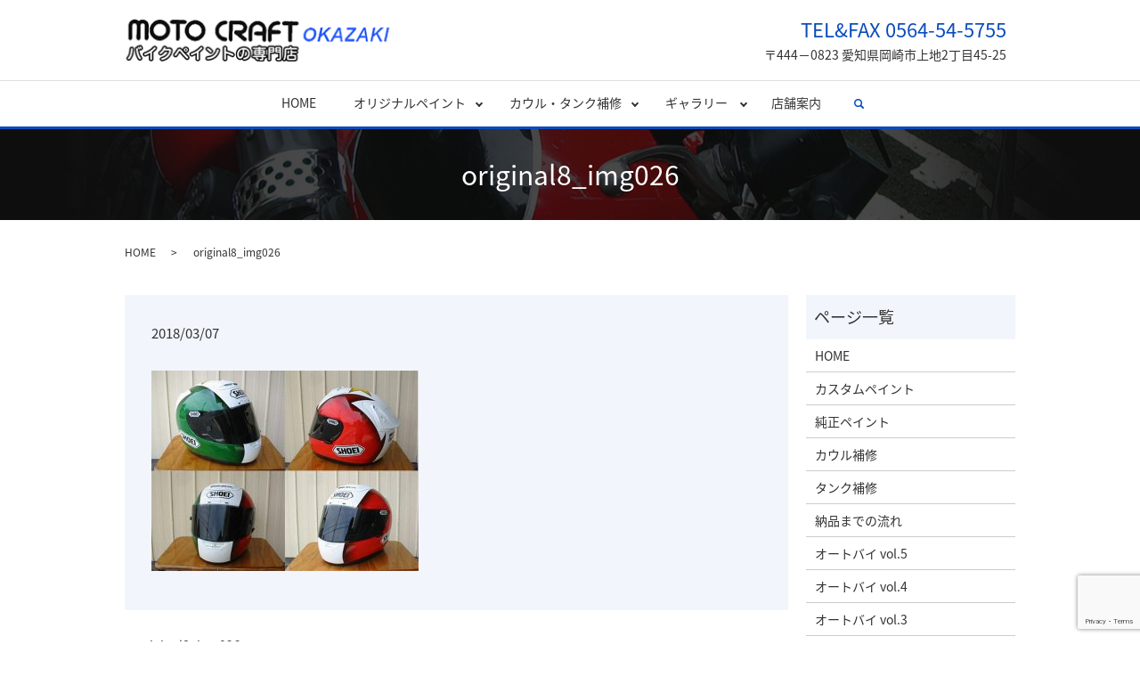

--- FILE ---
content_type: text/html; charset=UTF-8
request_url: https://www.motocraft.jp/original8_img026
body_size: 3510
content:
  <!DOCTYPE HTML>
<html lang="ja" prefix="og: http://ogp.me/ns#">
<head>
  <meta charset="utf-8">
  <meta http-equiv="X-UA-Compatible" content="IE=edge,chrome=1">
  <meta name="viewport" content="width=device-width, initial-scale=1">
  <title>&raquo; original8_img026</title>
  <link rel='dns-prefetch' href='//www.google.com' />
<link rel='dns-prefetch' href='//s.w.org' />
<link rel='stylesheet' id='contact-form-7-css'  href='https://www.motocraft.jp/wp-content/plugins/contact-form-7/includes/css/styles.css?ver=5.1.1' type='text/css' media='all' />
<script type='text/javascript' src='https://www.motocraft.jp/wp-content/themes/motocraft.jp_theme/assets/js/vendor/jquery.min.js?ver=4.9.26'></script>
<link rel='shortlink' href='https://www.motocraft.jp/?p=459' />
  <link href="https://fonts.googleapis.com/earlyaccess/notosansjapanese.css" rel="stylesheet" />
  <link href="https://www.motocraft.jp/wp-content/themes/motocraft.jp_theme/assets/css/main.css?1769805469" rel="stylesheet">
  <script src="https://www.motocraft.jp/wp-content/themes/motocraft.jp_theme/assets/js/vendor/respond.min.js"></script>
  <script type="application/ld+json">
  {
    "@context": "http://schema.org",
    "@type": "BreadcrumbList",
    "itemListElement":
    [
      {
        "@type": "ListItem",
        "position": 1,
        "item":
        {
          "@id": "https://www.motocraft.jp/",
          "name": "モトクラフト岡崎"
        }
      },
      {
        "@type": "ListItem",
        "position": 2,
        "item":
        {
          "@id": "https://www.motocraft.jp/original8_img026/",
          "name": "original8_img026"
        }
      }
    ]
  }
  </script>


  <script type="application/ld+json">
  {
    "@context": "http://schema.org/",
    "@type": "LocalBusiness",
    "name": "モトクラフト岡崎（MOTO CRAFT OKAZAKI）",
    "address": "〒444−0823　愛知県岡崎市上地2丁目45-25",
    "telephone": "0564-54-5755",
    "faxNumber": "0564-54-5755",
    "url": "https://www.motocraft.jp",
    "email": "info@motocraft.jp",
    "image": "https://www.motocraft.jp/wp-content/uploads/logo_ogp.jpg",
    "logo": "https://www.motocraft.jp/wp-content/uploads/logo_org.png"
  }
  </script>
</head>
<body class="scrollTop">

  <div id="fb-root"></div>
  <script>(function(d, s, id) {
    var js, fjs = d.getElementsByTagName(s)[0];
    if (d.getElementById(id)) return;
    js = d.createElement(s); js.id = id;
    js.src = "//connect.facebook.net/ja_JP/sdk.js#xfbml=1&version=v2.9";
    fjs.parentNode.insertBefore(js, fjs);
  }(document, 'script', 'facebook-jssdk'));</script>

  <header>
    <div class="primary_header">
      <div class="container">
        <div class="row">
                    <div class="title">
                          <a href="https://www.motocraft.jp/">
                <object type="image/svg+xml" data="/wp-content/uploads/logo.svg" alt="モトクラフト岡崎"></object>
              </a>
                      </div>
<div class="hdr_info_wrap">
  <div class="hdr_info">
    <p class="tel">TEL&FAX 0564-54-5755</p>
    <p>〒444−0823 愛知県岡崎市上地2丁目45-25</p>
  </div>
</div>
        </div>
      </div>
      <div class="gnav_wrapper">
          <nav class="global_nav"><ul><li><a href="https://www.motocraft.jp/">HOME</a></li>
<li class="has_under"><a href="#">オリジナルペイント</a>
<ul class="sub-menu">
	<li><a href="https://www.motocraft.jp/custom">カスタムペイント</a></li>
	<li><a href="https://www.motocraft.jp/genuine">純正ペイント</a></li>
</ul>
</li>
<li class="has_under"><a href="#">カウル・タンク補修</a>
<ul class="sub-menu">
	<li><a href="https://www.motocraft.jp/repair">カウル補修</a></li>
	<li><a href="https://www.motocraft.jp/repair2">タンク補修</a></li>
	<li><a href="https://www.motocraft.jp/flow">納品までの流れ</a></li>
</ul>
</li>
<li class="has_under"><a href="#">ギャラリー</a>
<ul class="sub-menu">
	<li><a href="https://www.motocraft.jp/motorcycle5">オートバイ vol.5</a></li>
	<li><a href="https://www.motocraft.jp/motorcycle4">オートバイ vol.4</a></li>
	<li><a href="https://www.motocraft.jp/motorcycle3">オートバイ vol.3</a></li>
	<li><a href="https://www.motocraft.jp/motorcycle2">オートバイ vol.2</a></li>
	<li><a href="https://www.motocraft.jp/motorcycle">オートバイ vol.1</a></li>
	<li><a href="https://www.motocraft.jp/helmet">ヘルメット</a></li>
</ul>
</li>
<li><a href="https://www.motocraft.jp/shop">店舗案内</a></li>

                <li class="gnav_search">
                  <a href="#">search</a>
  <div class="epress_search">
    <form method="get" action="https://www.motocraft.jp/">
      <input type="text" placeholder="" class="text" name="s" autocomplete="off" value="">
      <input type="submit" value="Search" class="submit">
    </form>
  </div>
  </li>
              </ul>
              <div class="menu_icon">
                <a href="#menu"><span>メニュー開閉</span></a>
              </div></nav>      </div>
    </div>
  </header>

  <main>
              <h1 class="wow" style="">
              original8_img026            </h1>

    
    <div class="bread_wrap">
      <div class="container gutters">
        <div class="row bread">
              <ul class="col span_12">
              <li><a href="https://www.motocraft.jp">HOME</a></li>
                      <li>original8_img026</li>
                  </ul>
          </div>
      </div>
    </div>
    <section>
      <div class="container gutters">
        <div class="row">
                    <div class="col span_9 column_main">
                  <article class="row article_detail">
      <div class="article_date">
        <p>2018/03/07</p>
      </div>
      <div class="row">
        <div class="col span_12">
          <p class="attachment"><a href='/wp-content/uploads/original8_img026.jpg'><img width="300" height="225" src="/wp-content/uploads/original8_img026-300x225.jpg" class="attachment-medium size-medium" alt="" srcset="https://www.motocraft.jp/wp-content/uploads/original8_img026-300x225.jpg 300w, https://www.motocraft.jp/wp-content/uploads/original8_img026.jpg 600w" sizes="(max-width: 300px) 100vw, 300px" /></a></p>
        </div>
      </div>

          </article>

    <div class='epress_pager'>
      <div class="epress_pager_prev">
        <a href="https://www.motocraft.jp/original8_img026" rel="prev">original8_img026</a>      </div>
      <div class="epress_pager_next">
              </div>
    </div>
                </div>
          <div class="col span_3 column_sub">
            <div class="sidebar">
  <div class="widget_wrap"><p class="widget_header">ページ一覧</p>		<ul>
			<li class="page_item page-item-12"><a href="https://www.motocraft.jp/">HOME</a></li>
<li class="page_item page-item-500"><a href="https://www.motocraft.jp/custom">カスタムペイント</a></li>
<li class="page_item page-item-504"><a href="https://www.motocraft.jp/genuine">純正ペイント</a></li>
<li class="page_item page-item-518"><a href="https://www.motocraft.jp/repair">カウル補修</a></li>
<li class="page_item page-item-520"><a href="https://www.motocraft.jp/repair2">タンク補修</a></li>
<li class="page_item page-item-502"><a href="https://www.motocraft.jp/flow">納品までの流れ</a></li>
<li class="page_item page-item-516"><a href="https://www.motocraft.jp/motorcycle5">オートバイ vol.5</a></li>
<li class="page_item page-item-514"><a href="https://www.motocraft.jp/motorcycle4">オートバイ vol.4</a></li>
<li class="page_item page-item-512"><a href="https://www.motocraft.jp/motorcycle3">オートバイ vol.3</a></li>
<li class="page_item page-item-510"><a href="https://www.motocraft.jp/motorcycle2">オートバイ vol.2</a></li>
<li class="page_item page-item-508"><a href="https://www.motocraft.jp/motorcycle">オートバイ vol.1</a></li>
<li class="page_item page-item-506"><a href="https://www.motocraft.jp/helmet">ヘルメット</a></li>
<li class="page_item page-item-522"><a href="https://www.motocraft.jp/shop">店舗案内</a></li>
<li class="page_item page-item-7"><a href="https://www.motocraft.jp/policy">プライバシーポリシー</a></li>
<li class="page_item page-item-11"><a href="https://www.motocraft.jp/sitemap">サイトマップ</a></li>
		</ul>
		</div><div class="widget_wrap"><p class="widget_header">カテゴリー</p>		<ul>
	<li class="cat-item cat-item-2"><a href="https://www.motocraft.jp/category/news" >お知らせ</a>
</li>
		</ul>
</div>		<div class="widget_wrap">		<p class="widget_header">最近の投稿</p>		<ul>
											<li>
					<a href="https://www.motocraft.jp/news/8">ホームページをリニューアルしました。</a>
									</li>
					</ul>
		</div>1</div>
          </div>
                  </div>
      </div>
    </section>
  </main>
<footer>
      <div class="footer_nav_wrap">
      <div class="container">
        <div class="row">
        <nav class="col span_12"><ul><li><a href="https://www.motocraft.jp/">HOME</a></li>
<li><a href="https://www.motocraft.jp/custom">カスタムペイント</a></li>
<li><a href="https://www.motocraft.jp/genuine">純正ペイント</a></li>
<li><a href="https://www.motocraft.jp/repair">カウル補修</a></li>
<li><a href="https://www.motocraft.jp/repair2">タンク補修</a></li>
<li><a href="https://www.motocraft.jp/flow">納品までの流れ</a></li>
<li><a href="https://www.motocraft.jp/motorcycle5">オートバイ vol.5</a></li>
<li><a href="https://www.motocraft.jp/motorcycle4">オートバイ vol.4</a></li>
<li><a href="https://www.motocraft.jp/motorcycle3">オートバイ vol.3</a></li>
<li><a href="https://www.motocraft.jp/motorcycle2">オートバイ vol.2</a></li>
<li><a href="https://www.motocraft.jp/motorcycle">オートバイ vol.1</a></li>
<li><a href="https://www.motocraft.jp/helmet">ヘルメット</a></li>
<li><a href="https://www.motocraft.jp/shop">店舗案内</a></li>
<li><a href="https://www.motocraft.jp/policy">プライバシーポリシー</a></li>
<li><a href="https://www.motocraft.jp/sitemap">サイトマップ</a></li>
</ul></nav>        </div>
      </div>
    </div>
    <div class="footer_copyright_wrap">
      <div class="container">
        <div class="row">
          <div class="col span_12">
            <p>Copyright &copy; モトクラフト岡崎 All Rights Reserved.<br>
              【掲載の記事・写真・イラストなどの無断複写・転載を禁じます】</p>
          </div>
        </div>
      </div>
    </div>
    <p class="pagetop"><a href="#top"></a></p>
  </footer>

  <script src="https://www.motocraft.jp/wp-content/themes/motocraft.jp_theme/assets/js/vendor/bundle.js"></script>
  <script src="https://www.motocraft.jp/wp-content/themes/motocraft.jp_theme/assets/js/main.js?"></script>

  <!-- twitter -->
  <script>!function(d,s,id){var js,fjs=d.getElementsByTagName(s)[0],p=/^http:/.test(d.location)?'http':'https';if(!d.getElementById(id)){js=d.createElement(s);js.id=id;js.src=p+'://platform.twitter.com/widgets.js';fjs.parentNode.insertBefore(js,fjs);}}(document, 'script', 'twitter-wjs');</script>

  <script src="https://d.line-scdn.net/r/web/social-plugin/js/thirdparty/loader.min.js" async="async" defer="defer"></script>

  <script type='text/javascript'>
/* <![CDATA[ */
var wpcf7 = {"apiSettings":{"root":"https:\/\/www.motocraft.jp\/wp-json\/contact-form-7\/v1","namespace":"contact-form-7\/v1"}};
/* ]]> */
</script>
<script type='text/javascript' src='https://www.motocraft.jp/wp-content/plugins/contact-form-7/includes/js/scripts.js?ver=5.1.1'></script>
<script type='text/javascript' src='https://www.google.com/recaptcha/api.js?render=6LeStYgdAAAAAMQGtgObXYUnBBUQ73T_hKv_B4vl&#038;ver=3.0'></script>
<script type="text/javascript">
( function( grecaptcha, sitekey ) {

	var wpcf7recaptcha = {
		execute: function() {
			grecaptcha.execute(
				sitekey,
				{ action: 'homepage' }
			).then( function( token ) {
				var forms = document.getElementsByTagName( 'form' );

				for ( var i = 0; i < forms.length; i++ ) {
					var fields = forms[ i ].getElementsByTagName( 'input' );

					for ( var j = 0; j < fields.length; j++ ) {
						var field = fields[ j ];

						if ( 'g-recaptcha-response' === field.getAttribute( 'name' ) ) {
							field.setAttribute( 'value', token );
							break;
						}
					}
				}
			} );
		}
	};

	grecaptcha.ready( wpcf7recaptcha.execute );

	document.addEventListener( 'wpcf7submit', wpcf7recaptcha.execute, false );

} )( grecaptcha, '6LeStYgdAAAAAMQGtgObXYUnBBUQ73T_hKv_B4vl' );
</script>
</body>
</html>


--- FILE ---
content_type: text/html; charset=utf-8
request_url: https://www.google.com/recaptcha/api2/anchor?ar=1&k=6LeStYgdAAAAAMQGtgObXYUnBBUQ73T_hKv_B4vl&co=aHR0cHM6Ly93d3cubW90b2NyYWZ0LmpwOjQ0Mw..&hl=en&v=N67nZn4AqZkNcbeMu4prBgzg&size=invisible&anchor-ms=20000&execute-ms=30000&cb=k3qybyemwc42
body_size: 48641
content:
<!DOCTYPE HTML><html dir="ltr" lang="en"><head><meta http-equiv="Content-Type" content="text/html; charset=UTF-8">
<meta http-equiv="X-UA-Compatible" content="IE=edge">
<title>reCAPTCHA</title>
<style type="text/css">
/* cyrillic-ext */
@font-face {
  font-family: 'Roboto';
  font-style: normal;
  font-weight: 400;
  font-stretch: 100%;
  src: url(//fonts.gstatic.com/s/roboto/v48/KFO7CnqEu92Fr1ME7kSn66aGLdTylUAMa3GUBHMdazTgWw.woff2) format('woff2');
  unicode-range: U+0460-052F, U+1C80-1C8A, U+20B4, U+2DE0-2DFF, U+A640-A69F, U+FE2E-FE2F;
}
/* cyrillic */
@font-face {
  font-family: 'Roboto';
  font-style: normal;
  font-weight: 400;
  font-stretch: 100%;
  src: url(//fonts.gstatic.com/s/roboto/v48/KFO7CnqEu92Fr1ME7kSn66aGLdTylUAMa3iUBHMdazTgWw.woff2) format('woff2');
  unicode-range: U+0301, U+0400-045F, U+0490-0491, U+04B0-04B1, U+2116;
}
/* greek-ext */
@font-face {
  font-family: 'Roboto';
  font-style: normal;
  font-weight: 400;
  font-stretch: 100%;
  src: url(//fonts.gstatic.com/s/roboto/v48/KFO7CnqEu92Fr1ME7kSn66aGLdTylUAMa3CUBHMdazTgWw.woff2) format('woff2');
  unicode-range: U+1F00-1FFF;
}
/* greek */
@font-face {
  font-family: 'Roboto';
  font-style: normal;
  font-weight: 400;
  font-stretch: 100%;
  src: url(//fonts.gstatic.com/s/roboto/v48/KFO7CnqEu92Fr1ME7kSn66aGLdTylUAMa3-UBHMdazTgWw.woff2) format('woff2');
  unicode-range: U+0370-0377, U+037A-037F, U+0384-038A, U+038C, U+038E-03A1, U+03A3-03FF;
}
/* math */
@font-face {
  font-family: 'Roboto';
  font-style: normal;
  font-weight: 400;
  font-stretch: 100%;
  src: url(//fonts.gstatic.com/s/roboto/v48/KFO7CnqEu92Fr1ME7kSn66aGLdTylUAMawCUBHMdazTgWw.woff2) format('woff2');
  unicode-range: U+0302-0303, U+0305, U+0307-0308, U+0310, U+0312, U+0315, U+031A, U+0326-0327, U+032C, U+032F-0330, U+0332-0333, U+0338, U+033A, U+0346, U+034D, U+0391-03A1, U+03A3-03A9, U+03B1-03C9, U+03D1, U+03D5-03D6, U+03F0-03F1, U+03F4-03F5, U+2016-2017, U+2034-2038, U+203C, U+2040, U+2043, U+2047, U+2050, U+2057, U+205F, U+2070-2071, U+2074-208E, U+2090-209C, U+20D0-20DC, U+20E1, U+20E5-20EF, U+2100-2112, U+2114-2115, U+2117-2121, U+2123-214F, U+2190, U+2192, U+2194-21AE, U+21B0-21E5, U+21F1-21F2, U+21F4-2211, U+2213-2214, U+2216-22FF, U+2308-230B, U+2310, U+2319, U+231C-2321, U+2336-237A, U+237C, U+2395, U+239B-23B7, U+23D0, U+23DC-23E1, U+2474-2475, U+25AF, U+25B3, U+25B7, U+25BD, U+25C1, U+25CA, U+25CC, U+25FB, U+266D-266F, U+27C0-27FF, U+2900-2AFF, U+2B0E-2B11, U+2B30-2B4C, U+2BFE, U+3030, U+FF5B, U+FF5D, U+1D400-1D7FF, U+1EE00-1EEFF;
}
/* symbols */
@font-face {
  font-family: 'Roboto';
  font-style: normal;
  font-weight: 400;
  font-stretch: 100%;
  src: url(//fonts.gstatic.com/s/roboto/v48/KFO7CnqEu92Fr1ME7kSn66aGLdTylUAMaxKUBHMdazTgWw.woff2) format('woff2');
  unicode-range: U+0001-000C, U+000E-001F, U+007F-009F, U+20DD-20E0, U+20E2-20E4, U+2150-218F, U+2190, U+2192, U+2194-2199, U+21AF, U+21E6-21F0, U+21F3, U+2218-2219, U+2299, U+22C4-22C6, U+2300-243F, U+2440-244A, U+2460-24FF, U+25A0-27BF, U+2800-28FF, U+2921-2922, U+2981, U+29BF, U+29EB, U+2B00-2BFF, U+4DC0-4DFF, U+FFF9-FFFB, U+10140-1018E, U+10190-1019C, U+101A0, U+101D0-101FD, U+102E0-102FB, U+10E60-10E7E, U+1D2C0-1D2D3, U+1D2E0-1D37F, U+1F000-1F0FF, U+1F100-1F1AD, U+1F1E6-1F1FF, U+1F30D-1F30F, U+1F315, U+1F31C, U+1F31E, U+1F320-1F32C, U+1F336, U+1F378, U+1F37D, U+1F382, U+1F393-1F39F, U+1F3A7-1F3A8, U+1F3AC-1F3AF, U+1F3C2, U+1F3C4-1F3C6, U+1F3CA-1F3CE, U+1F3D4-1F3E0, U+1F3ED, U+1F3F1-1F3F3, U+1F3F5-1F3F7, U+1F408, U+1F415, U+1F41F, U+1F426, U+1F43F, U+1F441-1F442, U+1F444, U+1F446-1F449, U+1F44C-1F44E, U+1F453, U+1F46A, U+1F47D, U+1F4A3, U+1F4B0, U+1F4B3, U+1F4B9, U+1F4BB, U+1F4BF, U+1F4C8-1F4CB, U+1F4D6, U+1F4DA, U+1F4DF, U+1F4E3-1F4E6, U+1F4EA-1F4ED, U+1F4F7, U+1F4F9-1F4FB, U+1F4FD-1F4FE, U+1F503, U+1F507-1F50B, U+1F50D, U+1F512-1F513, U+1F53E-1F54A, U+1F54F-1F5FA, U+1F610, U+1F650-1F67F, U+1F687, U+1F68D, U+1F691, U+1F694, U+1F698, U+1F6AD, U+1F6B2, U+1F6B9-1F6BA, U+1F6BC, U+1F6C6-1F6CF, U+1F6D3-1F6D7, U+1F6E0-1F6EA, U+1F6F0-1F6F3, U+1F6F7-1F6FC, U+1F700-1F7FF, U+1F800-1F80B, U+1F810-1F847, U+1F850-1F859, U+1F860-1F887, U+1F890-1F8AD, U+1F8B0-1F8BB, U+1F8C0-1F8C1, U+1F900-1F90B, U+1F93B, U+1F946, U+1F984, U+1F996, U+1F9E9, U+1FA00-1FA6F, U+1FA70-1FA7C, U+1FA80-1FA89, U+1FA8F-1FAC6, U+1FACE-1FADC, U+1FADF-1FAE9, U+1FAF0-1FAF8, U+1FB00-1FBFF;
}
/* vietnamese */
@font-face {
  font-family: 'Roboto';
  font-style: normal;
  font-weight: 400;
  font-stretch: 100%;
  src: url(//fonts.gstatic.com/s/roboto/v48/KFO7CnqEu92Fr1ME7kSn66aGLdTylUAMa3OUBHMdazTgWw.woff2) format('woff2');
  unicode-range: U+0102-0103, U+0110-0111, U+0128-0129, U+0168-0169, U+01A0-01A1, U+01AF-01B0, U+0300-0301, U+0303-0304, U+0308-0309, U+0323, U+0329, U+1EA0-1EF9, U+20AB;
}
/* latin-ext */
@font-face {
  font-family: 'Roboto';
  font-style: normal;
  font-weight: 400;
  font-stretch: 100%;
  src: url(//fonts.gstatic.com/s/roboto/v48/KFO7CnqEu92Fr1ME7kSn66aGLdTylUAMa3KUBHMdazTgWw.woff2) format('woff2');
  unicode-range: U+0100-02BA, U+02BD-02C5, U+02C7-02CC, U+02CE-02D7, U+02DD-02FF, U+0304, U+0308, U+0329, U+1D00-1DBF, U+1E00-1E9F, U+1EF2-1EFF, U+2020, U+20A0-20AB, U+20AD-20C0, U+2113, U+2C60-2C7F, U+A720-A7FF;
}
/* latin */
@font-face {
  font-family: 'Roboto';
  font-style: normal;
  font-weight: 400;
  font-stretch: 100%;
  src: url(//fonts.gstatic.com/s/roboto/v48/KFO7CnqEu92Fr1ME7kSn66aGLdTylUAMa3yUBHMdazQ.woff2) format('woff2');
  unicode-range: U+0000-00FF, U+0131, U+0152-0153, U+02BB-02BC, U+02C6, U+02DA, U+02DC, U+0304, U+0308, U+0329, U+2000-206F, U+20AC, U+2122, U+2191, U+2193, U+2212, U+2215, U+FEFF, U+FFFD;
}
/* cyrillic-ext */
@font-face {
  font-family: 'Roboto';
  font-style: normal;
  font-weight: 500;
  font-stretch: 100%;
  src: url(//fonts.gstatic.com/s/roboto/v48/KFO7CnqEu92Fr1ME7kSn66aGLdTylUAMa3GUBHMdazTgWw.woff2) format('woff2');
  unicode-range: U+0460-052F, U+1C80-1C8A, U+20B4, U+2DE0-2DFF, U+A640-A69F, U+FE2E-FE2F;
}
/* cyrillic */
@font-face {
  font-family: 'Roboto';
  font-style: normal;
  font-weight: 500;
  font-stretch: 100%;
  src: url(//fonts.gstatic.com/s/roboto/v48/KFO7CnqEu92Fr1ME7kSn66aGLdTylUAMa3iUBHMdazTgWw.woff2) format('woff2');
  unicode-range: U+0301, U+0400-045F, U+0490-0491, U+04B0-04B1, U+2116;
}
/* greek-ext */
@font-face {
  font-family: 'Roboto';
  font-style: normal;
  font-weight: 500;
  font-stretch: 100%;
  src: url(//fonts.gstatic.com/s/roboto/v48/KFO7CnqEu92Fr1ME7kSn66aGLdTylUAMa3CUBHMdazTgWw.woff2) format('woff2');
  unicode-range: U+1F00-1FFF;
}
/* greek */
@font-face {
  font-family: 'Roboto';
  font-style: normal;
  font-weight: 500;
  font-stretch: 100%;
  src: url(//fonts.gstatic.com/s/roboto/v48/KFO7CnqEu92Fr1ME7kSn66aGLdTylUAMa3-UBHMdazTgWw.woff2) format('woff2');
  unicode-range: U+0370-0377, U+037A-037F, U+0384-038A, U+038C, U+038E-03A1, U+03A3-03FF;
}
/* math */
@font-face {
  font-family: 'Roboto';
  font-style: normal;
  font-weight: 500;
  font-stretch: 100%;
  src: url(//fonts.gstatic.com/s/roboto/v48/KFO7CnqEu92Fr1ME7kSn66aGLdTylUAMawCUBHMdazTgWw.woff2) format('woff2');
  unicode-range: U+0302-0303, U+0305, U+0307-0308, U+0310, U+0312, U+0315, U+031A, U+0326-0327, U+032C, U+032F-0330, U+0332-0333, U+0338, U+033A, U+0346, U+034D, U+0391-03A1, U+03A3-03A9, U+03B1-03C9, U+03D1, U+03D5-03D6, U+03F0-03F1, U+03F4-03F5, U+2016-2017, U+2034-2038, U+203C, U+2040, U+2043, U+2047, U+2050, U+2057, U+205F, U+2070-2071, U+2074-208E, U+2090-209C, U+20D0-20DC, U+20E1, U+20E5-20EF, U+2100-2112, U+2114-2115, U+2117-2121, U+2123-214F, U+2190, U+2192, U+2194-21AE, U+21B0-21E5, U+21F1-21F2, U+21F4-2211, U+2213-2214, U+2216-22FF, U+2308-230B, U+2310, U+2319, U+231C-2321, U+2336-237A, U+237C, U+2395, U+239B-23B7, U+23D0, U+23DC-23E1, U+2474-2475, U+25AF, U+25B3, U+25B7, U+25BD, U+25C1, U+25CA, U+25CC, U+25FB, U+266D-266F, U+27C0-27FF, U+2900-2AFF, U+2B0E-2B11, U+2B30-2B4C, U+2BFE, U+3030, U+FF5B, U+FF5D, U+1D400-1D7FF, U+1EE00-1EEFF;
}
/* symbols */
@font-face {
  font-family: 'Roboto';
  font-style: normal;
  font-weight: 500;
  font-stretch: 100%;
  src: url(//fonts.gstatic.com/s/roboto/v48/KFO7CnqEu92Fr1ME7kSn66aGLdTylUAMaxKUBHMdazTgWw.woff2) format('woff2');
  unicode-range: U+0001-000C, U+000E-001F, U+007F-009F, U+20DD-20E0, U+20E2-20E4, U+2150-218F, U+2190, U+2192, U+2194-2199, U+21AF, U+21E6-21F0, U+21F3, U+2218-2219, U+2299, U+22C4-22C6, U+2300-243F, U+2440-244A, U+2460-24FF, U+25A0-27BF, U+2800-28FF, U+2921-2922, U+2981, U+29BF, U+29EB, U+2B00-2BFF, U+4DC0-4DFF, U+FFF9-FFFB, U+10140-1018E, U+10190-1019C, U+101A0, U+101D0-101FD, U+102E0-102FB, U+10E60-10E7E, U+1D2C0-1D2D3, U+1D2E0-1D37F, U+1F000-1F0FF, U+1F100-1F1AD, U+1F1E6-1F1FF, U+1F30D-1F30F, U+1F315, U+1F31C, U+1F31E, U+1F320-1F32C, U+1F336, U+1F378, U+1F37D, U+1F382, U+1F393-1F39F, U+1F3A7-1F3A8, U+1F3AC-1F3AF, U+1F3C2, U+1F3C4-1F3C6, U+1F3CA-1F3CE, U+1F3D4-1F3E0, U+1F3ED, U+1F3F1-1F3F3, U+1F3F5-1F3F7, U+1F408, U+1F415, U+1F41F, U+1F426, U+1F43F, U+1F441-1F442, U+1F444, U+1F446-1F449, U+1F44C-1F44E, U+1F453, U+1F46A, U+1F47D, U+1F4A3, U+1F4B0, U+1F4B3, U+1F4B9, U+1F4BB, U+1F4BF, U+1F4C8-1F4CB, U+1F4D6, U+1F4DA, U+1F4DF, U+1F4E3-1F4E6, U+1F4EA-1F4ED, U+1F4F7, U+1F4F9-1F4FB, U+1F4FD-1F4FE, U+1F503, U+1F507-1F50B, U+1F50D, U+1F512-1F513, U+1F53E-1F54A, U+1F54F-1F5FA, U+1F610, U+1F650-1F67F, U+1F687, U+1F68D, U+1F691, U+1F694, U+1F698, U+1F6AD, U+1F6B2, U+1F6B9-1F6BA, U+1F6BC, U+1F6C6-1F6CF, U+1F6D3-1F6D7, U+1F6E0-1F6EA, U+1F6F0-1F6F3, U+1F6F7-1F6FC, U+1F700-1F7FF, U+1F800-1F80B, U+1F810-1F847, U+1F850-1F859, U+1F860-1F887, U+1F890-1F8AD, U+1F8B0-1F8BB, U+1F8C0-1F8C1, U+1F900-1F90B, U+1F93B, U+1F946, U+1F984, U+1F996, U+1F9E9, U+1FA00-1FA6F, U+1FA70-1FA7C, U+1FA80-1FA89, U+1FA8F-1FAC6, U+1FACE-1FADC, U+1FADF-1FAE9, U+1FAF0-1FAF8, U+1FB00-1FBFF;
}
/* vietnamese */
@font-face {
  font-family: 'Roboto';
  font-style: normal;
  font-weight: 500;
  font-stretch: 100%;
  src: url(//fonts.gstatic.com/s/roboto/v48/KFO7CnqEu92Fr1ME7kSn66aGLdTylUAMa3OUBHMdazTgWw.woff2) format('woff2');
  unicode-range: U+0102-0103, U+0110-0111, U+0128-0129, U+0168-0169, U+01A0-01A1, U+01AF-01B0, U+0300-0301, U+0303-0304, U+0308-0309, U+0323, U+0329, U+1EA0-1EF9, U+20AB;
}
/* latin-ext */
@font-face {
  font-family: 'Roboto';
  font-style: normal;
  font-weight: 500;
  font-stretch: 100%;
  src: url(//fonts.gstatic.com/s/roboto/v48/KFO7CnqEu92Fr1ME7kSn66aGLdTylUAMa3KUBHMdazTgWw.woff2) format('woff2');
  unicode-range: U+0100-02BA, U+02BD-02C5, U+02C7-02CC, U+02CE-02D7, U+02DD-02FF, U+0304, U+0308, U+0329, U+1D00-1DBF, U+1E00-1E9F, U+1EF2-1EFF, U+2020, U+20A0-20AB, U+20AD-20C0, U+2113, U+2C60-2C7F, U+A720-A7FF;
}
/* latin */
@font-face {
  font-family: 'Roboto';
  font-style: normal;
  font-weight: 500;
  font-stretch: 100%;
  src: url(//fonts.gstatic.com/s/roboto/v48/KFO7CnqEu92Fr1ME7kSn66aGLdTylUAMa3yUBHMdazQ.woff2) format('woff2');
  unicode-range: U+0000-00FF, U+0131, U+0152-0153, U+02BB-02BC, U+02C6, U+02DA, U+02DC, U+0304, U+0308, U+0329, U+2000-206F, U+20AC, U+2122, U+2191, U+2193, U+2212, U+2215, U+FEFF, U+FFFD;
}
/* cyrillic-ext */
@font-face {
  font-family: 'Roboto';
  font-style: normal;
  font-weight: 900;
  font-stretch: 100%;
  src: url(//fonts.gstatic.com/s/roboto/v48/KFO7CnqEu92Fr1ME7kSn66aGLdTylUAMa3GUBHMdazTgWw.woff2) format('woff2');
  unicode-range: U+0460-052F, U+1C80-1C8A, U+20B4, U+2DE0-2DFF, U+A640-A69F, U+FE2E-FE2F;
}
/* cyrillic */
@font-face {
  font-family: 'Roboto';
  font-style: normal;
  font-weight: 900;
  font-stretch: 100%;
  src: url(//fonts.gstatic.com/s/roboto/v48/KFO7CnqEu92Fr1ME7kSn66aGLdTylUAMa3iUBHMdazTgWw.woff2) format('woff2');
  unicode-range: U+0301, U+0400-045F, U+0490-0491, U+04B0-04B1, U+2116;
}
/* greek-ext */
@font-face {
  font-family: 'Roboto';
  font-style: normal;
  font-weight: 900;
  font-stretch: 100%;
  src: url(//fonts.gstatic.com/s/roboto/v48/KFO7CnqEu92Fr1ME7kSn66aGLdTylUAMa3CUBHMdazTgWw.woff2) format('woff2');
  unicode-range: U+1F00-1FFF;
}
/* greek */
@font-face {
  font-family: 'Roboto';
  font-style: normal;
  font-weight: 900;
  font-stretch: 100%;
  src: url(//fonts.gstatic.com/s/roboto/v48/KFO7CnqEu92Fr1ME7kSn66aGLdTylUAMa3-UBHMdazTgWw.woff2) format('woff2');
  unicode-range: U+0370-0377, U+037A-037F, U+0384-038A, U+038C, U+038E-03A1, U+03A3-03FF;
}
/* math */
@font-face {
  font-family: 'Roboto';
  font-style: normal;
  font-weight: 900;
  font-stretch: 100%;
  src: url(//fonts.gstatic.com/s/roboto/v48/KFO7CnqEu92Fr1ME7kSn66aGLdTylUAMawCUBHMdazTgWw.woff2) format('woff2');
  unicode-range: U+0302-0303, U+0305, U+0307-0308, U+0310, U+0312, U+0315, U+031A, U+0326-0327, U+032C, U+032F-0330, U+0332-0333, U+0338, U+033A, U+0346, U+034D, U+0391-03A1, U+03A3-03A9, U+03B1-03C9, U+03D1, U+03D5-03D6, U+03F0-03F1, U+03F4-03F5, U+2016-2017, U+2034-2038, U+203C, U+2040, U+2043, U+2047, U+2050, U+2057, U+205F, U+2070-2071, U+2074-208E, U+2090-209C, U+20D0-20DC, U+20E1, U+20E5-20EF, U+2100-2112, U+2114-2115, U+2117-2121, U+2123-214F, U+2190, U+2192, U+2194-21AE, U+21B0-21E5, U+21F1-21F2, U+21F4-2211, U+2213-2214, U+2216-22FF, U+2308-230B, U+2310, U+2319, U+231C-2321, U+2336-237A, U+237C, U+2395, U+239B-23B7, U+23D0, U+23DC-23E1, U+2474-2475, U+25AF, U+25B3, U+25B7, U+25BD, U+25C1, U+25CA, U+25CC, U+25FB, U+266D-266F, U+27C0-27FF, U+2900-2AFF, U+2B0E-2B11, U+2B30-2B4C, U+2BFE, U+3030, U+FF5B, U+FF5D, U+1D400-1D7FF, U+1EE00-1EEFF;
}
/* symbols */
@font-face {
  font-family: 'Roboto';
  font-style: normal;
  font-weight: 900;
  font-stretch: 100%;
  src: url(//fonts.gstatic.com/s/roboto/v48/KFO7CnqEu92Fr1ME7kSn66aGLdTylUAMaxKUBHMdazTgWw.woff2) format('woff2');
  unicode-range: U+0001-000C, U+000E-001F, U+007F-009F, U+20DD-20E0, U+20E2-20E4, U+2150-218F, U+2190, U+2192, U+2194-2199, U+21AF, U+21E6-21F0, U+21F3, U+2218-2219, U+2299, U+22C4-22C6, U+2300-243F, U+2440-244A, U+2460-24FF, U+25A0-27BF, U+2800-28FF, U+2921-2922, U+2981, U+29BF, U+29EB, U+2B00-2BFF, U+4DC0-4DFF, U+FFF9-FFFB, U+10140-1018E, U+10190-1019C, U+101A0, U+101D0-101FD, U+102E0-102FB, U+10E60-10E7E, U+1D2C0-1D2D3, U+1D2E0-1D37F, U+1F000-1F0FF, U+1F100-1F1AD, U+1F1E6-1F1FF, U+1F30D-1F30F, U+1F315, U+1F31C, U+1F31E, U+1F320-1F32C, U+1F336, U+1F378, U+1F37D, U+1F382, U+1F393-1F39F, U+1F3A7-1F3A8, U+1F3AC-1F3AF, U+1F3C2, U+1F3C4-1F3C6, U+1F3CA-1F3CE, U+1F3D4-1F3E0, U+1F3ED, U+1F3F1-1F3F3, U+1F3F5-1F3F7, U+1F408, U+1F415, U+1F41F, U+1F426, U+1F43F, U+1F441-1F442, U+1F444, U+1F446-1F449, U+1F44C-1F44E, U+1F453, U+1F46A, U+1F47D, U+1F4A3, U+1F4B0, U+1F4B3, U+1F4B9, U+1F4BB, U+1F4BF, U+1F4C8-1F4CB, U+1F4D6, U+1F4DA, U+1F4DF, U+1F4E3-1F4E6, U+1F4EA-1F4ED, U+1F4F7, U+1F4F9-1F4FB, U+1F4FD-1F4FE, U+1F503, U+1F507-1F50B, U+1F50D, U+1F512-1F513, U+1F53E-1F54A, U+1F54F-1F5FA, U+1F610, U+1F650-1F67F, U+1F687, U+1F68D, U+1F691, U+1F694, U+1F698, U+1F6AD, U+1F6B2, U+1F6B9-1F6BA, U+1F6BC, U+1F6C6-1F6CF, U+1F6D3-1F6D7, U+1F6E0-1F6EA, U+1F6F0-1F6F3, U+1F6F7-1F6FC, U+1F700-1F7FF, U+1F800-1F80B, U+1F810-1F847, U+1F850-1F859, U+1F860-1F887, U+1F890-1F8AD, U+1F8B0-1F8BB, U+1F8C0-1F8C1, U+1F900-1F90B, U+1F93B, U+1F946, U+1F984, U+1F996, U+1F9E9, U+1FA00-1FA6F, U+1FA70-1FA7C, U+1FA80-1FA89, U+1FA8F-1FAC6, U+1FACE-1FADC, U+1FADF-1FAE9, U+1FAF0-1FAF8, U+1FB00-1FBFF;
}
/* vietnamese */
@font-face {
  font-family: 'Roboto';
  font-style: normal;
  font-weight: 900;
  font-stretch: 100%;
  src: url(//fonts.gstatic.com/s/roboto/v48/KFO7CnqEu92Fr1ME7kSn66aGLdTylUAMa3OUBHMdazTgWw.woff2) format('woff2');
  unicode-range: U+0102-0103, U+0110-0111, U+0128-0129, U+0168-0169, U+01A0-01A1, U+01AF-01B0, U+0300-0301, U+0303-0304, U+0308-0309, U+0323, U+0329, U+1EA0-1EF9, U+20AB;
}
/* latin-ext */
@font-face {
  font-family: 'Roboto';
  font-style: normal;
  font-weight: 900;
  font-stretch: 100%;
  src: url(//fonts.gstatic.com/s/roboto/v48/KFO7CnqEu92Fr1ME7kSn66aGLdTylUAMa3KUBHMdazTgWw.woff2) format('woff2');
  unicode-range: U+0100-02BA, U+02BD-02C5, U+02C7-02CC, U+02CE-02D7, U+02DD-02FF, U+0304, U+0308, U+0329, U+1D00-1DBF, U+1E00-1E9F, U+1EF2-1EFF, U+2020, U+20A0-20AB, U+20AD-20C0, U+2113, U+2C60-2C7F, U+A720-A7FF;
}
/* latin */
@font-face {
  font-family: 'Roboto';
  font-style: normal;
  font-weight: 900;
  font-stretch: 100%;
  src: url(//fonts.gstatic.com/s/roboto/v48/KFO7CnqEu92Fr1ME7kSn66aGLdTylUAMa3yUBHMdazQ.woff2) format('woff2');
  unicode-range: U+0000-00FF, U+0131, U+0152-0153, U+02BB-02BC, U+02C6, U+02DA, U+02DC, U+0304, U+0308, U+0329, U+2000-206F, U+20AC, U+2122, U+2191, U+2193, U+2212, U+2215, U+FEFF, U+FFFD;
}

</style>
<link rel="stylesheet" type="text/css" href="https://www.gstatic.com/recaptcha/releases/N67nZn4AqZkNcbeMu4prBgzg/styles__ltr.css">
<script nonce="Zoh75KGe0f9uEd1qFcqCzw" type="text/javascript">window['__recaptcha_api'] = 'https://www.google.com/recaptcha/api2/';</script>
<script type="text/javascript" src="https://www.gstatic.com/recaptcha/releases/N67nZn4AqZkNcbeMu4prBgzg/recaptcha__en.js" nonce="Zoh75KGe0f9uEd1qFcqCzw">
      
    </script></head>
<body><div id="rc-anchor-alert" class="rc-anchor-alert"></div>
<input type="hidden" id="recaptcha-token" value="[base64]">
<script type="text/javascript" nonce="Zoh75KGe0f9uEd1qFcqCzw">
      recaptcha.anchor.Main.init("[\x22ainput\x22,[\x22bgdata\x22,\x22\x22,\[base64]/[base64]/[base64]/[base64]/[base64]/UltsKytdPUU6KEU8MjA0OD9SW2wrK109RT4+NnwxOTI6KChFJjY0NTEyKT09NTUyOTYmJk0rMTxjLmxlbmd0aCYmKGMuY2hhckNvZGVBdChNKzEpJjY0NTEyKT09NTYzMjA/[base64]/[base64]/[base64]/[base64]/[base64]/[base64]/[base64]\x22,\[base64]\\u003d\x22,\x22YsOzwq1Ef3ZHw7tJMXLDoMODw7jDo8OZC0rCgDbDuVTChsOowoQWUCHDkcOhw6xXw6XDnV4oCsKZw7EaJzfDsnJmwovCo8OLBMKMVcKVw6MfU8Ogw7XDucOkw7JNfMKPw4DDuxZ4TMK+wpTCil7CocKkSXNxQ8OBIsK1w69rCsKvwpQzUUUWw6sjwrkfw5/ChQ3DiMKHOFEMwpUTw5E7wpgRw4dLJsKkb8KwVcORwoMgw4o3wovDqn96wrVfw6nCuCvCuCYLZAV+w4tHCsKVwrDCi8Okwo7DrsKdw4Enwoxgw6Zuw4EDw7bCkFTCvsKENsK+R01/e8KdwqJ/T8OdPBpWWsOMcQvCrhIUwq9YZMK9JELChTfCosKKH8O/w6/DhkLDqiHDlRNnOsOWw6LCnUlnbEPCkMKlHMK7w68fw4Fhw7HCk8K0DnQqHXl6B8KYRsOSKsOoV8Oybxl/[base64]/wqjCs2nCgBB7w48dwofCl0XCsRzDlVbDj8K6FsO9w4RPbsOwG2zDpMOSw6XDiGgGGMOkwprDq0vCum1OBsKZcnrDi8KXbA7CjRjDmMKwHsOkwrRxOxnCqzTChB5bw4TDoUvDiMOuwpUODz5XRBxIEToTPMOZw5U5cVbDo8OVw5vDhcONw7LDmG/DosKfw6HDjsOOw60CRV3Dp2c8w6HDj8OYPsOiw6TDogbClnkVw6wPwoZkYcOZwpfCk8OccSthGgbDnTh0wp3DosKow7Rqd3fDr148w5JARcO/wpTCkm8Aw6tBYcOSwpw8wqA0WQZfwpYdFQkfAwzCoMO1w5ASw5XCjlRZPMK6acKSwqlVDi3CuSYMw5gRBcOnwolXBE/DscOPwoEuc2ArwrvCrUYpB1sHwqBqY8KnS8OcF2xFSMOTHTzDjHzCmyckEA5FW8Oqw7zCtUdiw6Y4Cm46wr13XkHCvAXCk8OedFFRaMOQDcO5wqkiwqbCtMKUZGBZw7jCnFxPwoMdKMOgTAwwVhg6UcKhw6/DhcO3wqfCvsO6w4dUwppCRBDDkMKDZXvCkS5PwoBfbcKNwo3Cq8Kbw5LDg8Oyw5AiwqgRw6nDiMKoKcK8wpbDj1J6RFbCgMOew4RWw5cmwpoVwqHCqDEhagRNM3hTSsOwD8OYW8KqwpXCr8KHUsO2w4hMwrFpw604Pj/CqhwTexvCgDDCmcKTw7bCpGNXUsOew6LDjMK5bcOSw4bCm2dnw7jCqEAhw75MF8KfJ3zCsHVsSsOQMcKXOsKbw5sdwoMnVMOkw43CnMOeeGjDg8Kzw4vCmsK9w4FTwoYPbHkJwo/Dt2AoGMKCBcK3WsOZwr4idQPCvRNXHmFywojCqMKJw5h3UMKhBwV9CFAQWsOdfyYUYMOzfsOOOEEZacOsw5TCicO1wobDh8KTdknCtsKOwrLCtRsxw5FxwqfDpBXDukrDmMOxw7HDvks5V0d5wq55Iz/Di3HCuUdFGmpoIMKRIsKTwr/CilUOLz3CsMKCw73DqTvDkcKIw4TCozRgw5ttTMKYUy94VMOqSMOgw6/DvgfCk1MkMXXCusOUXk5He3BOw6HCn8OHOsOfw40dw4AvR3tPR8KwcMKYw5rCr8KsG8Kzwp0swrDDpyrDrcOfw5fDskcOw4oUwrLDgcKsB0chO8OEC8KOf8OvwqElw5EONTvDgE8LeMKQwqwCwrTDgi3CiSLDlTfCksOQwpXCtMOTTykbScKcw4bDnsOhw43Cq8OGLn/[base64]/ClkgbHlbCgMOEN8KKw4pcw4vDrMKuIjJhfsOlBmV8FsOhVnLCox9sw5jDsGpswobDih7CsCQdwqkAwqXDsMOzwqvCkAEOe8ONQ8K/NT99fijDgzbCqMKIwpnCqj9swo/DvcKQMsOcasKMesKOwq7CimDDj8Omwptvw4JKw4nCsDrCqDY1FsOdw6bCvsKIw5c0ZcOgwpbCtMOqM0nDtTDDnRnDsl8nd0/[base64]/CqcKTw6DCh2A5WsOpwrTClShmwqbDohvCjB7DmcKdTMK+TEfCp8OMw63Dg0DDuzE8wrZ/wpTDlcK7MMK5VMO2X8Ohwr4DwqxBwoJkwqAWw77Cjl3Dj8Knw7fCtcKnworCgsOrw4NieRvCuV1iw4MtNMObwqtaV8O1Pid9wpEuwrZbwozDqH3DhyvDhGfDu3ADTgBpM8Oqfh7ClsOAwqRlNsOoA8OMw5LCv2TCmMODRMO/w4VMwpM9GA89w45MwosKAsOrIMOOa1N5wqLDusOLwoDCuMOiI8OWwqLDvMOKSMKPAmXDpAvDlz/[base64]/D8KdwrN5w7jCgW7DnlTDpEsww6BLVcObAXTDgsOxwrhFQcK9JULCulNCw5nDssKEZ8KtwoByLsO/wqJBUMOcw614LcKvM8OPTA1BwqfDkijDj8OkDsKhw6jCqsKhwos2w5vCuUXDnMO3w6jCoQXDo8Oswpw0w6TDoj8Ewr9yHifDmMK6wqnDvCs4YMK5c8O2P0VxflPDp8Kjw47CucKTwplTwrbDu8OaFDYswpLCvGXCgMKLw6gCTMO9wqvCqsOYGyLDo8Ksc17CuTwfwp/DrgUuw6EVw4kJw44AwpfDssOpMcOuw5l4Qk0lQsOhwp9uwqk+IxkdHhXDigjCqHMow7LDjyRyKH07w5lsw6/DqMKgAcKew5TCp8KbK8OkEMO0wqxfw6jCrF4HwoYAw6U0G8OTw5bDg8OjY3DDvsO9woNfFMOBwpTCsMK+MsObwqpFax/DtVpiw7XCoCDDicOSHcOEdzxEw77CogFlwrdtasKiMWvDg8Klw6EvwqvCgMKYSMOXw7IdKMKxHcO1w58zw41Gw6nCg8OKwosCwrfCicKpwq3DjcKAIMOzw4gzT11uRMKjVFfCkX3CnTrDksOjcEB1w7h7w5clwq7CqQhHwrbCocKcwql+KMOdwrvDukd1wpt/Q27Cj2MHw71JDQRHWSjDuhhFN2ZUw4dRw45Ww7/CksONw4HDtnzDpQZ1w6jDsDpGSS/CtMOXdytFw7Z6WzXCvcO8wqvDh2XDjMOcwrZXw5LDkcOMHcKiw4wswonDl8OJUcK1EMOew5rCswTChcKUfMK2w4lxw6AaO8ORw5wBwok6w6DDggbCqmDDryBCO8K7QMKmDsKXw7gDWzYRCcKZNhrCmRA9JsKHwqs9MSI5w6/Dt0fDusOISsOcwpnCtkbDjcOjwq7CjW4lwoTClCTDmcKgw5BXT8KTa8O4w4XCm11+CcKuw4g9BcO7w4ZJwoJhLFt4wrvDk8Kuwr8sDcKGw4XDind9XcKxwrY8A8OvwrR7NsKiwoLCpE/[base64]/[base64]/CgzfCisOew4oEaiIgwqM+PMKsXcOaw4jCqBrDoA7CkzbDuMOKw7vDp8KwacOrD8ORw6RTwp0CMmNIYcOPAsOYwo5NclFgA0UgY8KjLnl8DyHDmMKIw5wjwpEHAAzDosOZSsOSCsKkw7/DuMKSHHVJw6rCrBFuwrhpNsKuCsKAwoDCqH3CnsO1VcK4w7JhYxrCoMKbw4R/w5wBw43CucOUQcKZMitdbMKcw6/[base64]/Do8K7w6zCssKnGhRpZA4VKcO0wr3Cq8K7w5TCpXjDhDjDisKiw4/Cp1hFQcOve8OZblJxUsO1wqBhwqUUU27DksOBUB4OK8KiwpvCjBZ+wqhWBGQNZ07CqHnCicKlw5HDsMOpJAjDkMKIwpPDncK4GC9KI2XClMOFSX/CgQA3wpsGw6obNVbDuMKEw658FylJPMK9w5JtDsKvw6JVYnEiCC/[base64]/[base64]/DjWfCjcOWH240wqzDscO+dRkVw5TCgcOqw585w4PDvsO5w4bDkVl1dBLCulgSw7PDqsKtBzzCk8O0V8K/PsOdwqvDjz9qwrLCuW41FmPDqcOkbGx1QBBBwqNPw5pSJMKmcsK0UwkbXyTDt8KMPDUuwo1Lw4VAF8KLfkEww5PDg3NTwqHCmXBbwpfChMOXdyt6fmsAAywdwp7DhMOfwqNKwpDCiE/[base64]/DtcKewqXDikkpNcO1JcOFw5F/w6FlKcK3ExHDjjJMZ8KVw5UDwrZZZyB/woEqMmDCpCvChMKaw6F2T8K/Lx/CuMOcw6/CkFjCrMOow5XDusO6XcO3flLCrsKbwqXCm10BOn7CpELCm2DDucKTK1NJQMK/BMO7DisoHDkGw6RlXFLCpzVWXlgdIMOWbS7Cl8OYwpfDjyoeUcOlSDvDvRDDtcKZGENSwrBqPX/[base64]/Dt2PCqmpGTMO8w5xDDMOxE0YOw4/DhsK6PAducsOZecKrwqfCgBrCpwACH3twwr3CmlTDumvDsHd2HwBNw6rCuFbDoMOaw5M0w59+Xlpnw7EhCHhzKcOEw6I5w5Q/w6ZbwoDDksK1w73DgiPDkybDl8KjbHlRTiLCmMOJwqfCv0DDoHJVdDDCj8OYY8Oqw4pATcKZw6vDgsKRAsKbdMORwpsSw6JvwqREwqXCvGPCsHgsEsKRw4Nww54tCm0Ywqd9wq/Cv8Kow4vDmxxBJsKkwprCv0Fvw4nDpcOnUcO5dFfCnyfDqSPCjcKrXkbDucOxKsOpw4xecAMyaQfDncOubAvDuVwTCTNPBVLCmW/[base64]/[base64]/DtC3Dqwd0YMKtfcOFNQ1fWMK0WMO8wpdAasOMWXrDhMODw4zDuMK1VmfDvUQ4TsKaCwPDnsOVwpQBw7Z6EzA7QMK2C8KYw7/CocKVw5DClsOdw7fCoSfCtsKww7QBOx7CvhLCj8KbUMKVw6nCjHkbw7PDoxlSw6vDvljDsxJ6X8Ogwq9ew6tXw4TCvsO0w4nCo01fYDzDhsOuZ2FiJMKDw7M/GzLCjMKawpjDsUZPw4tvU2FZwrQ4w5DCn8KAwokswoLCrMOpwpJLw5M0w6hbcErDqk8+Nj1AwpEDRmhYOsKZwoHDtABbYlYpwozDg8OcdScyQwU5w6XDjsKYw4nCqsOawqUHw7zDi8KZwrRXY8Kfw4zDpMKEw7XChV5nw4DCu8KBdcOCOsKbw5/CpsKFdcOpUhMJXkvDtD8uw5QIwq3Dr3PDlh7CmcOVwoPDogPCvsOSZhbDhzhCwqopBMONOVzCuFzCqipaGcO+Ez/CrhYzwpDCihpKw6LCoA/DuVZkwppnXDELwr9Dwo1URiDDrlx7XcO+w5Atwp/DoMK2JMOSZsKNw4jDvsOcWT9kwqLCkMKPw4l1wpfCplfCssKrw7JmwpYbw7PDlsOvwq4IFwDDuyAlwqtGw6nDu8O6w6A2GlZiwrJDw4rDoiDCiMOqw5A0woJPw4Uje8KIw6jDr0RqwpthB2MWw57DuFfCrxEpw60mw5/CpnbChiPDsMOtw5hgMcKdw4jCsAooOMO+w4UMw7lLC8KEUsO8w5dvLR8kwrZrwqwgGXdlw5EKw5xMwosnw4IuBxcAGjBFw4wyCRB9MMOLSWnCml1WB3FQw7JZUMK+W0DConLDtEdVRU3DgcOawoA5bnrCtQjDiknDrsK3JsOpScOSw59aQMKJOMKGw6xlw7/DhDYvw7YFQsO9w4bDv8OXRMO3WMOYZxDChsOPRcO3w7pmw5VTZ1gfdsKXwqzCpWDDllTDkVXDsMOZwqlpw7B3wo7Cs2R+AEULw51BbhbClAUFVSLChhbCjHFLAwcuBUrCnsOBGMODeMOJw6jCnh3DhcKyMMOKw5NLUMOcQHfDpcO/OU5JCMOvBGLDncO+QBzCicKkw7/Dk8OON8KiMMObIF9/AQ/[base64]/eCHDlTjDtsKvM8Opwqh/Vi4FAcOYwonDvy3ChH1/AMKAw5HDjcOFw4TDncKnMsO+w7HDhT/[base64]/DvsKKN0LDkMObRcK3UmPCmHbChHx5wpg1w5IAwo3DiFXDisKJBV/ClsOtQ0bDrTnCiEgSw5DDhQobwoA0wrLCkEMpwpMcacKqN8KpwoTDiyInw77CgcKaX8O4wpx1wqQbwo/[base64]/[base64]/w7EbJMO7wpp/S8Kow5kMw5QUwoEWw5vCtMO6GcOew7PCsU0awoFkw78UGTxCw7rCgsKGwrLDhkTCocOrM8OFwpoiLsKCwollXj/CqsOtw5vDuSnCisKxbcKbw5jDqhvCq8K/wq8gwqrDsRRQeyE9W8O7wq08wqzCvsKhdsODwq/CvsK8wqDCsMOAKzwQOcKhDMKiXy0oLmnCjwNXwpMXeEjDv8KuGcOOWcKNw6QjwpbCumNEwoTDncOjbsOhGVrDlcK8wr5iURjCk8K0TW5SwoIzW8Osw5EGw4jCvyfCiCfCiwPDpsOGNsKYwqHDlDjCjcKqwpDDtAljEcKQe8KQw5/DsGPDj8KJX8KLw6PCosKzD1t/wrbDl0nDnBvCrUhnX8KmfjFTZsKEw4HCj8KOX2rCnhLDigbCo8KFw7lXwrsse8O3wq3Cr8OIw5sqw51vA8ODdV5AwqFwREbCksKLWcK+wojDjVMyHFvDjCnDhMOJw4fCgMOLw7LDlCkZw4/DhF/CicO2w4M3wqfCqAoUVcKDC8KEw6bCucO5KA3CtmFmw4rCu8ORwohVw5rDl0rDjsKsRhQYIhQtdzIfB8K5w43Cq2ZVaMOnw40bKMKhQ27Ch8O9wobCv8OrwrN/HWUiPk8zXTRTSsOGw75wFRvCrcOmDcO4w4ocYU3DnBjCvWXCt8KXwp3Dh1tpeXonw5k6Iz7DvFhlw5wmCMK9w7LDm1LDpMO+w49yw77CmcK0SsKKT1jCgsOmw7HDm8O3AsOqw6HCjsO/[base64]/CjMKHwrFOwp3CoMKXT1TDui7DiMK7MwLDiHTDmMKSwqobUsKnQ3xiwpnDk2zCkxrDjsKyd8Klwq7DtxFDXWXCtirDmDzCpCoLZh7Co8O1wqc/w7DDrMKdUTrCkxwPH0TDicK+wpzDhQjDlsObBi/Do8OEBWJtw6hPw4jDncKKcgbCisOFLR8sdMKIGS3DsTXDqcOSEU/CqhERDMOVwoHCv8KhbsOyw6fDrTVswrxswpVEHTnCqsK9HcK2wr9/FWRCCR5KIcKzBgFleHnDuGlLNE9PwqTCvHLClcKWw6rCgcOvw4g5fxfClMKYwoIxVB/CicKARC0pwqtdQjleCsOPwovDl8Kjw7Bdw5UQQj/CgWNTAcKyw6ZbfsOxwqAewql6T8KQwq02GAEjw6B+Q8KLw7FJwo7CjsK9JGvCtMKAciYrw5Qjw6JcUTbCssOQOGDDtwJLBTMxJQ49wqRXaSTDnijDscKnLSlqC8K0D8K1wrt6fzXDgG7ComMxw7cnXX3DmMOTwoXDoSvDsMObfsO4w4ggGiMIOjjDvAZxw6LDjMOvAz/DnsKlOQt2JcOBw7/DtcKqw7rChg3Cn8OLKFXCo8KPw4EWwoPDnhPCn8OGG8Omw4YzLlwdw4/[base64]/Fi3CljlKRFIOwploZRpXUEgjUHZMWSkTw6lBLl/CtcK9UsOqwrHCrFPDuMO/NcOeUElOwp7ChsKRbgsvwoVtWsK5wrDDnAXDhsKKKCjCr8KHwqfCscOAw54jw4TCo8OGXU05w6nCvVHCtzPCilgNSBocHA1pwqzCpcOHw7sywrXCrcOkdR3DkMOMdivCvw3DjQ7Dln0Pw4U0wrHCulBRwpnCpQ5IZEzDuS5LZ23DuzcZw4zCj8O/DsOvwoDCjcK7EcKaf8Ktw5p8wpB/[base64]/CrWN2OMOUw4kUWEXCssObScKyCMK/HsOtOMOdwprDmWbDsA7DtEFIRMKabsOhasKnw5dCeB99wq4CQnhtHMOPdCg7FsKkRkE7w4DCizAEGhURKMOgwrxBUyfCpMK2KsOGwrzCrwgqU8KSwosbKcKmGiIIw4dpcDPCnMOQQ8OAw6/DqX7Dok4owqNZI8KxwpzCnzBUWcOewqBQJcOywpFww4nCmMKhPQfCh8O7GWTDrTEyw64yT8K5EMO1CcKnwpc0w5LCgCVUw4Y/w7Ygw4FtwqxZX8KmPxsMw7xswo18NALCtcOBw7fChzMjw6V3QsOmw7HDhcKLQxVcw4vCqkjCpDLDtcKxTw4ewqvChzQfw4LChQ9bX2DDmMO3wqcfwrPCo8OLwoQKwq4CAsO6woXCtlDCn8Khw7nCgsOpwqp2w44NABrDrRd/wpZRw5d0DxXClzY3MsO1TRIIVibDu8KmwrrCuXnCicObw6UFK8KKJcK+wqpOw6vDoMK+ZsOUw71Ww4lFw7RXUCfDpikew40GwpVqw6zDvMOcD8K/wrrCjGt+w54ZUsKhH0nCrU54wrooN0NTw5vCrEVkXsKgbsOofMKnCcKQa0DCizzDgsOdOMKzJwjCjVfDmsKwN8Khw7lVAMKnXcKLw5/CscO/wpIKXMOAwrjCvBXCksO4w7jDhMOoOUxpMhnDjF/DrzQGEsKEAijDrcKuw6wiMwYcwpHCg8Kvej/Cl31ew7PCixFFKcOsdMOew4ZNwoZPbRMXwofCuTDChcKbAEsJfysfIHjCmsOaeT3Dhx3DmlkhasKswojCnMKWXkdXwp4xw7zCswgGJB/CjRcaw59gwrNgKH4+KsKuwojCmMKIwpBlw4fCtsORNCTDosOGwqpAw4fCmn/Dg8KcRSbCp8Osw6ZQwqhBwqTClMKJw5pGw6PCsUDDvsK3wodzBjnCtcKGUn/DgkcCbULCssORJMKMQsO/w7dqBcK+w7Z2RnVXOynCsy4ZHAtSw70BcGtNDyI5Sjkzw5McwqxSwrwKwqrDoQMZw4l/wrdzXMKTw74GDsK7LsODw5ZVw4hQZ18TwqZsLcK8w4Rnw5vDoXRuwrx5RcK3dw5JwoHCuMOvUsOEwoExLxwnOsKHLnPDthx8wr/DkcO8KirCqBrCpcKID8K0SsKvQ8OowoXDnXU4wqQWwq7DoXDCmsOiEMOowqHChcO0w50RwqZcw4E7NznCpMKXMMKBFsOtZXDDnAfDvcKZw4nCtXIhwoobw7/DocO7wo5WwoDCo8KedcOwWcK9HcK8TFXDsUF+wq7DkThLSwzChsOzfkNcOMOdDMKsw7NJbXvDncKKA8O4dRHDoXnClsKPw7LCmH5jwpN/[base64]/[base64]/DocKSwrwjAm9oOsODwqMYL8KawpfDuMOIZTPDusOMcsOBwrzClcKTTMKkMR4pdRPCo8OqasKkY2d3w53CgCcFYcO+FgVqworDicOIQ2XCqsKbw69BO8K5bcOvwohtw7BMYsObw7Q8PBpASgN1S0TCg8KoUMKvMVrDlMKzLMKYTSINwoDClsO/RsOFJFPDjcOZw7gWFMK5w55fwpE8TxZGGcOCMmzCjQLCvsObIcOXBijCscKjwpJiw501wqXCqMKdwrXDjVZZw5UOw7R7L8KQO8OaBxIpOsKiw4/DkyRWdkzCusOIWycgFsOFSUIHwo9EDH/DmsKIKcKbBgzDik3CmVY1MsOQwpYmVgwxJFDDksO4BFbCncOYwqt/ecKiwoLDqsO+TMOPasK0wq3CuMK9wrrDgBc9w4HCisOWXcOidcKAR8KDGnnCmUvDpMOgF8OvJGUww59+w6/CuRPDmH5PHcKFCSTCowwFwrgUNEDDnwvCgHnCrX/DlMOsw7TDucOpwq7DtH3DsC7DkcO3wqkHN8KQwodqw6HCjxcWwolYDmvCo3DDo8OUwoI3LjvCthXDosOHbVbDgQsuD01/woIKAsOFw7jCqMOKSsK8MwJASQA3wrRkw5jCncK4e3Z6TMKTw4gTw7J7eWsXWXTDsMKTFjU6XD3DqsO5w6rDmFPCgMOfdA1LAS/DoMO6KRDCtMO1w4DCjBXDrCA3WsKDw6BOw6LDtgonwqrDuXZuEsOkw5Z0w6BJw7AiBMKcccOdXsOuYsKiwpInwqFpw60/RcOdEMOsDMOnw6zCvsKCwrjDhjx5w6DDukcRDMOICcOFfsKMXsK2Aw5fBsOXw4TCkMK+wrbDhMKCO0dPccKOAlB/wqTDtMKBwoLCmcKFPcONSwpOYFUhKGkBCsOcYMOPwrTCrcKwwqgUw7bCscOiw4dVb8OSYMOrVsOOw4wGw6rDl8OUwpLDjMOKwocvA1DCulDCk8OyfVnCm8Omw7fDrz7CuRTCuMKkwp9KJMOMSsOxw7XCqgTDihhFwq/Dm8KTT8OQwp7DmMO+w7R0MMKsw5DDmMOic8Krwr5+d8KOfCPDhsKjw4HCuTIGw7fDjMOUZh7Cq3jDvcOHw7Nrw555I8Kvw5BkVMOJdzPCpMKfBVHCkkjDgx1lRcOoTUvDp3zCqBHCi1HClVbCi3gqa8KVEcKDw5zDgsO2woXDoD7CmRLChE/[base64]/KMOzCg1HVsKCw5QVwpjCsMO+wrR1wpXDgVHCsUHDp8KSGiRDN8OkYcOoGUoJwqVPwqZ5w6scwpoGwqHCsw/DpsObL8KQw54fw4TCvcKsQMK5w6HDjT1QYybDvBzCrcKyAsKoCMO4ODhKw48Hw7fDjEMEwqLDvnxufsO6cDXCjsOgMcOydnRTM8O/w5gQw48uw73DhjnDjAJ5w7gsYl/[base64]/CisKFw7fDoU0aw7DChMO5KznChcKkw4bDpcOlwrHCgXTDu8KPX8OIEsKDwrjCg8KSw4LCp8KLw7nCjsK1wp9lRi0cwojDimjCmypVS8KMZ8KjwrjCkcObw5UQwr7Ch8KPw7c/V29vKjBYwqdNwp3DgMOlW8OXOjfClsOWwpHDsMKcCsODc8O4C8KyfMKqTBvDniXDuBTDumnDgcOqFw3ClVvDkcK+w6cUwr7Drx1YwqnDpsO2TcKlWgJBDW45w416c8KFwrvDomRANcOWwoBww7gIOy/CkwZHXVoXJiXCgltBST7DuwrCgGlKw4vCjlkgw43DrMKSDGgWwqTDucK4w7d3w4Vbw6p4YMOxwpzCqg/DtATCkXNcwrfCjELDk8O+woc2wqZsXMKgw6/Dj8Ogwr1Mwpo3wofDhUjCrxd3WGnCmsOFw4DCu8KINsOBw7jDikHDm8OsRMKSGVcHw6/Cs8OwHXY3S8K+WTFcwpsmwqIhwrwuUsO2OUrCocOnw5o1T8KHRGZmw7MKwrvCrwFpWMO+EWjCoMKNEnTDg8OJHjNOwr9uw5wiIMKsw6bDu8O5AsOKXC0jw5TDucORw5UjbMKOwo4Nw7TDggRjdsOzdCrDjsOBVSDDi3TCt3LCuMKuwp/ChcOvFhjCoMO7IxU9wqgkSRBmw6AhZTjCnALDjhk2HcO6csKnw4rDgW/[base64]/[base64]/w6k6WsKjw6PCmhMZAF3DiRRCFkLDrUhsw7/[base64]/[base64]/DskoyEg1gwpPDonEePWXCkG7DpcOdISN+wrVwOTlnasKvA8K/DX/CsyLDkcOUw6R8wo4eUHZMw4oEwrjCkAXCu0wcPcOuekxkwocTecKXAMK6w6HCtmgRw651w5/CrXDCvlTCssOsF1HDuSfCj0sQw7wPYnLDlMKJwolxHcKPw7XCjSjCqVHCg0MrXMOLUsK9cMOHWz4GLUBjwrIBwpPDrAENGsONwrDDrcOxwpERV8OWacKKw64Lw7A9FcKlwp/DjRHDhB/Cq8OAShrCt8KTG8KLwqLCsmQFGnvDvCzCl8Olw7RRN8O9MsKywrNPw4J0a0nCssOhH8KEaCtZw7/DvUhHwqdxaHfDnjd2w78hwqxjw6VWRCrDnnXDtsKxw5nDp8Obw47CrhvCp8Ojw40ew7NFw5kDQ8KQX8KUfcOJfg7CisOvw7TCkjLCiMK4w5kLw6zChC3Dp8KMwoLCrsOFw5vCvcOMbMK8EsKDUWQiwrM2w7pJVkrCpUjDm0TCpcO/w4s0PMOxU1Mpwo8dCsO0IQsIw6jCusKfw7nCssK5w7ErScOJwpHDjjrDjsO9D8OyDWrCpcKJU2fDtMK4w5gHwpjCvsOLw4EtHhHDjMK2Rm5vw5XCkSdqw7/DvhhwcHcaw6tSwo9mbsOmJ3PCnnfDq8Kgwo/CsCdnw6XDm8Kvwp/CpsKdUsK7WGDCt8KqwpjCtcOqw7Nmwp/[base64]/DqcKNG8OHMXBiw7HDj8K7E8KMwr9Rw68nw53CgU/CrEMbPQ7DssKrV8KUw5gaw7vDqlbDnXQLw67CkmXCtsO6OlsWMg9edGTCnX5Ywo7DiEPDj8OMw4zCtRnDqsOwRMKYwqDChsKWZ8OoA2DDkDYCa8OpHEjDrcO0Y8KTEMOyw6/Cg8KZw5Ykw4rCuhvCphkqXm14Ll3DpX3CvsOfVcOewrzCkMK2w6rCosOuwrdNCEIlND0rZiATUMORwo/[base64]/DsWxlKFUow7DDj8KwwrJ8w4IpbMK8w6Ynw4/DjsO4w6bChRDCmMO+wrXCvAg/aQ/CmcOwwqRFWMOuwr9aw6nClXdVwq9bZW9NDsKVwp11wobCtMKkw7dzLMK8GcOtKsKwIGMcwpMvwpDDj8Oyw4/Dt17CvxxnZGtow4rCiUMhw6FPPcKgwq9xEMKMOQAHOF8lYsKTwqXCkQQYJ8KQwpVLRMOKXcKBwoDDhyQvw63Ct8KRwq9Uw4sHecOMwojCuyjCrsKLwrXDtsO+RsK6fi7DnwfCqjzDjsKJwrnChsOmwoNqwoMqwrbDl3/[base64]/DnWjDrjUSwpPDg0/Ds3EuA8OFHMKbw4jDpy/DrhXDhsKdwo8pwoIVKsO9w5I8w6V4OcKSwoBTU8OwD1Q+FsOSP8K+XANBw4NLwo7CnMOpwrZHwo3Cph3DhytgVhzCqRHDnsKEw6tcw4HDvBrCty8ewqXCvMOHw4DCsRA1wqLDuH/CtcKTSMKmwqfDn8Kzw7zDnnJkw59fwrnCr8KvK8OZwqzDthtqPVN4TMK6w75/UAQGwr53UcORw5fCjsO9ODHDs8OKBcKMe8KkRGkuwrPDtMKDSnnDlsKVLBnDgcK0S8Kkw5cSQGXDmcKXwpDCl8KDQ8KPw71Fw5ZDPCEoFWYPw7jClcOGb0xjIsKpw7XDnMO/w71twoPDlgNPM8K0wodEKBrCqMKrw43DhWrDmAHDqMKuw4J7dzZmw40jw43DncKOw5dAwprDjCAmwonCj8ORO1JOwpJpw5kQw7sqwqpyAcOHw6hOcEQoHXTCkUk/H0AuwqnCjUJgUkDDnTbDgMKlGcOzalbChEdyOsKzwqrCsRo4w47CvgTCncO9VcKMEn8SWMKJw6tPw7wdNMOpXcOxJRXDssKZaDYnwoXCuXlTMsOAw63ChMOWw5bDrMKBw5xuw7Q/wpZAw6FMw6zCukluwrB+KQbCtcKAVcO2wpFcwovDtjpawqpqw4/DiXDDkhLClMKFwqt6IcOYOcKMQxvCqsKXdsKvw75ww6TCthFxwpM+K2nDiw1Vw54WHCZDf2nCmMKdwoDCusOwUCIEwpzChWodbsKuLUxVwpx2wofCkVDDp2/[base64]/DrsKdNgrDhMKRwpQ6wrspO8ODTxbCtsOfwpPDscOJwobDi3IVw6fDqEE+wpkbcTTCmcODEyhMCSgbAcOmScKhB3ZIZMK2w4DDnjVSwpc5Q3nDtXYBw7jClX/ChsKeE1wmw7/CgXkJw6TCkgtfe2LDhg3CiUTCuMOOwr/DqsOUbCPDlCrDosO9KTZmw4TChF58wrsFSMK8KcOObz5BwqtGV8KKCmU9wrZ+wqfDg8OvOMO7fhvClRXCiBXDjzXDhcOBw5XDnsKGwqRmQcKBOR5eZ3EKOATCjG/[base64]/cQEuOsKYDwsPwot0w6ZwOMOpw5/CnhIYwq4gNVvDoD7Dn8KDw4cIN8OxUsODwo9HQw7DvMOQwrfDlcKOw4XCjcKwZBnCiMKEH8Kww6wafFFiJgrDksKQw6TDjsKnwpPDjilCXVZ/[base64]/w4wMPsOkZsK5wpvDii5SwpXDlcOECcKCwoU7WlY6wrUww6/[base64]/CtjRXWXvDg8KWbcOoNCgkw53ClX/ClU1cwo8Sw7/Dn8OzEy57AXRPYMO3QMK7MsK9w7/[base64]/[base64]/wpXCl3kPLyjCjE0Sw54YwpR/wrTDmDXCpVAbw6/[base64]/[base64]/Di8OLaztWQXEgwpjDtBYQwqwHw6pOw74kw6RGQQzClngkQsObw6vCgMO0ecKrfA/Dv1Mdw4E9wrLChMOXaklzw4nDncKWZGvCgsKrw5LDpzPDrsKbwoBVL8OLw6kaZjLDpMOKwqrDlAzDiCfCjMOPXSbDmMOxAHPCvcKswpYLw4TCvHZBwqLDqgPDmxPDs8KNw4zDmWZ/w77DocOBw7TDrH7Cn8K6w4DDkcOXa8KZJioPBsOnRUZXFnc4wpBzw6HCqxbCs2PChcOlCT7CujHCtsOXVcKBw43CgsKqw6RIw4PCuwvCtlRsan8ywqXClRXDisO8w7fCq8KGb8Oow7IwOhpiwoQxOmt3FR51QMOxNTHDhcKTLCwBwpNCw6/DvsOOYMKSZGXCrBNnwrARaFvDrU0nf8O8wpHDolHCiWEqUsOUcih7w5DCkF8Dw4A/fcKCwqjCp8OEKMOawobCt3HDuXJ8w5ZxwrbClcOrw659WMKAwo/DvMK0w4MsAMKFRcO9A3PClRPCi8KEw5NHSsKNM8KZwq8PBMKEw4/CpFMow4fDuBrDhRk6IiBJwrosZcO4w53CvVDCk8KIwqrDihQsOsOfX8KTJn7DtRXChTIRGhzDsVEoMMO+ASLDocODw5d0MVbCkkrDgybDnsOcJcKDJMKlw4rDscOEwogsEgBBwqHCsMOjBsOWMlwJw5MBw4jCkyouw53CtcKpwr/CkMOUw6c1N35yRsOuaMK8w4rCu8K2BAzDpMKKwppcc8Ofwq8Gw4U/woLDuMOkCcOvemhALMO1YiTCiMOBCUcqw7MMwoRQI8OqSsKIayRnw7gFwrzCosKufWnDuMK1wqXDj10NL8OiPUMzMsKLFBfCqsOUJMKYeMKcMFrCmgzCjMK8bXomSARbwocQShVEw5jCnwvCuRHDry/[base64]/DuBxqw5DDqcKKDicAw7c+T8KrDcKLw4l8CGDDjzhqOsO8LTDCpcKSW8KhUErChy7DpcOvYhQww65ZwqvCpQHCngrCoz/ChMOJwqDCq8KGFsOxw5hsLsODw7U7wrZqTcOAVQHCmwdlwqrCsMKcw4vDk0PCgErCsk5FLMOCfcK9FS/[base64]/[base64]/w7zDocKyDmXCgsOCw58uwqBbYcKLLsKkJGzCgljDlzMXw6oFPlbCrMKOw6LCgMOUw6fCrMO1w6oHwos/wqHClsKww4LCgcOAwrkGw6TClVHCqzdjw7HDksKQw63Dm8ObwpDDgsKvJ0DClcKRW28LDsKEE8K/DynCocKIwqdrw4vDpsO4wp3DiEpGTMKIQMKdwrLCkMO+AAvDukBtw5HDlMOhwrPDhcKJw5Q7w40Cw6fDu8Oqw6zCksKDIsO2HSbDq8KeUsKueBjChMKOS1HDjcOgalHCnMKnTsOlcsOpwrgXw6gIwpNJwq/DvRnDhMONSsKcw5zDoS/DoCIjFSXCrF4MVXHDviLCqkLDmgvDsMKlwrNhw7zCgMO1wqwMw5x4b14gw5UOMsOxN8ObPcK/w5Ibw6cNwqPCshXDssO3a8KCw5rCk8Olw41cHmDCqzfCjMOwwpjDm3oEaAcGwq1oEsOOw6JJYsKjwqwOwp5/acOxCVFcw4TDvMK0LsOdw54UVz7Ci13Cqw7CiSwmRxzDtnvCgMOgMnoaw5E7wo7CgR0uGhtbFcKIWSXCtsOAT8O4w5JBY8Okw7QXw4LDncKWw6k9w7NOw5QRXcOHw6s6MhnDpwkBw5U0w7XCncKFCxVtD8ODVQLDn0HCiAl/AyY4wp09wqrCvgHDvALDvHZVwqXCj03DnERAwrgXwr/CqivDtsK+w6ZkDFg2bMK5w5XCj8KVw5vDosO6wrfCgE0dKMOMwrV2w63DlcKUIBZ6wq/DtRMGR8KLwqHCoMOKCMOYwrIdDMOUSMKHeXBBw6ABG8OUw7DCoQvCgsOgXzoRTGQAw63Cv0FXwqLDnTV6e8KGwpRQScOvw4TDpF3Dt8KPw7bDhA17dS7DscKYaG/DjzEEAjXDmMKlwpbDhcORwoXCnh/CpMOGNhXCtMKLwqw4w6vDo25Iw6kOA8KHX8K7wq7DjsO/e15lwqrChBA8Y2F3c8KiwplvbcOmw7DCjEzDmUhCf8OPRQLCgcOww4nDs8K9w7/Cul1KeFsfGDwkK8Kaw54EWm7DlsODGsKfYGfCqE/Cn2fDlMOyw4PCt3TDusKZwrjDscOrEMOUGMOtNkvCsWM8bsKgwpDDiMK3wrrDicKEw79owo5ww5/DksKJSMKOwpnDhUXCtcKAflPDgsKnwoUcOTPCpcKlLcOzW8KZw6DChMKmbhPCgVfCucKEw7d/wpRtw41bcFl5eDdrw57CvCDDsQlOVCwKw6AyZkoNP8OtHV9uwrUhAH5bwoozWcOCLcK6QmbDg3HDjMOQw4bDlU3DpsOIEBouQGzCkMK/[base64]/w7BrwqvDiicDKMKVwqvCssOzd8K0wpfDlcK8e8KqwpDCnSkNWGsyXyvCpcO9w5BkM8KnBB1Iw6TDkU/DlSvDlEcqeMKfw6w9UMKEwo8ow6vDr8O9MXrDosKjYX7Cv2/CjsOyGsOBw5TCu3o8wqDCusOew4zDtsKnwrnCuH88PsO+OVByw77CrsKbwp/DrcOPw5jDk8KIwoImw7VGUMK6w7nCohoNYFkOw7QTa8Kwwo/ClcK5w5R0wpjChsOPYsO0wrDDsMOYVUHCmcKkwqkMwo0vw5BFJ1VNwo0wDVtye8KmSS3CtVJ7BnwAw7vDj8OHeMK7WsOKw4E3w4lnw5zCusK0wqzCr8KVKBXCrG3Dsjd/[base64]/ChRrCisOQwpjDj8O3w7s4w45/NjVMdw5Rw5zDj0LDszfClQHCv8KXDCpJdG9EwpkqwrpSUcKiw5hfYHvCrMKCw4nCscKabMOYaMOYw7zClMK6wpDDqDDCjMO0w5/DlcK1DTI2worCo8O8wqDDnXZLw7TDnsOGwoDCjyQWw5UdJMKiaRfCisKCw7I8bcO0JVPDgnB9KlhSYcKLw4UdPj7DlU7CszhzenFJVxLDpMK0woTCs1/ClCALSVwiwrl5EloLwoHCpcOewo8Xw75Rw47DtMKLw7YEw68zw73Dvj/CmWPCosKswo3CuTnCnHfCg8OCwoEJw5x0wp9BJsOCwqrDoDNVAsKHw6YlXsOxEsO6asKgUg9AMcKxVMOyal0sR3dTw6J5w4TDkSomYMKrI2AIwr9sEkrCoj/DisOZwqUKwpDClMKswp3Dk2/DqFkdwoV0acONwpoSw6HCgcO7P8Kzw5fChW0KwqAcGMKmw48GO3Ubw6zCucKPPMOiwocBRCDCiMOXTcK1w4zDv8OBw55XM8Okwr7ClsKzc8KEfAPDmcO/wrHDuhHDkwnCusKNwoPCu8OVd8KBwpXCm8O7anrCukXDuCzDm8Oaw59DwqfDvQEOw6tpwpF8DMKIwr3CihDDgcKkYMKfDi8FCsOUKFbCvsOCT2ZMA8OAc8Kgw4VNwoDCtDliA8KGwpg0dS/CsMKhw7LDg8KXwrp+w43ChEIxGcKSw6JsWx7DpMKZXMKhwqzDsMOFSMOKaMKAwqdaEEk1wqbCsTMMG8K+wobDtBdHZcKSwr15woYhAzMjwoxzOhoXwqNswrYAUB51wovDosOuw4MPwqdrLijDtsOAIS7Dm8KLDsOwwp/DhQY2csKjwrFvw5kaw4ZIwpsGDGnDsi/Dl8KbKsOFw546ZsKqwojCrMOiwq83wopXUhg6wrnDusOeIBhDUiPCv8Ohw7gVw7w3RlU8wq/CpMOQwovCjFnDtMOiwoIyPsOfX3NMLSYnw43DpmrCp8OnW8Oxw5UGw55iwrQcVmfCgH92f1tGcwjChhHDm8KLwoU+wofCisKRSsKJw5ssw5/DlUTDiQDDgDNCTXFnNsOtOXZZwrHCsUtLH8OEw6sgH0bDr3dQw4kQw49ULDnCsxovw53DqsKDwpJxNMKgw48MUi7DhDZBDRpfwobCjsKeSWA2wo/CrcOtwqbCpcO/O8Kyw6XDnsOpw5B2w7DCh8OSw6spwozCl8Oqw6LDgjJvw6jDtjnDgcKWFGTCvRvCgTDCgyYCIcKuPXPDnz1ywoVKwplkw4/DhjkQwo5wwpvDhsOJw60awpzDjcKZGDZ8DcKpecOJOsKmwpjCuX7CujLCgjlJw63Cj0/Dm0MIYcKLw6fCtsO/w6PCm8KKw7zCqsOeWcKgwqXDkHHDozXDq8KKT8KsNsKGLQ9wwqXDhWnDq8OMSMOjbsK8CyUtcsOxaMOqXCvDnwV/QMK7wqjDgcOyw6/DpnQGw512wrYHwo0AwqTCmx3CgxE1w6/CmR7Cv8O+VDQCwp5cw4AzwrUQAcKAwr02A8KbwqnCgsO/[base64]/Di0h1dDRrRcKHw5I1wq/DuFchFWdKFMObwpB6QGlYUCJ6w45ZwoYrcl9XCsKww7NTwqMrH3tjEl1eLhHChcOwNWMvwpXCs8KJC8KdCB7DoznCrRlHS1/DvsOGb8OJc8OnwqnDkQTDoE1/w7/DlSfCvsKZwosfTsKcw5NuwqQRwp3Cv8O5w4/Do8KvOMK/My9SPMKlfSM2RsK5w73CijHClMONw6HCrcOPEjLCqRExVcO+MSPCgcK7EMOMZlfCtMOqfcO6OsKBwprDugZew7kLw4TDhMOhwq9yaCTDocOww7IwDhd1woU7TsKzJSzCqsK6bkRQwp7DvWwuacKeam/DjcKKw4jCmRrCg1nCrcO/[base64]/CicOBw7BKwrfCthcrw45PwrQiw7RJw7fDpcO2TMOGwq8swpd1MMKYOMOkdwXChyHDgMOSNsKEL8KrwpxPw4gyE8O5w4d6wrFSw6NoMcOaw7/DpcOkRQ5ew7cIwqLCmMOFBMOVw6bCo8K4wplFw7/Dr8K2w6rDjMO9GA4WwrBww7lcARBewrxvJ8OQN8Onwq9UwqxpwoXCm8KfwqcHCsKawrjCsMKSYGXDsMK9VypAw4MeBBU\\u003d\x22],null,[\x22conf\x22,null,\x226LeStYgdAAAAAMQGtgObXYUnBBUQ73T_hKv_B4vl\x22,0,null,null,null,0,[21,125,63,73,95,87,41,43,42,83,102,105,109,121],[7059694,878],0,null,null,null,null,0,null,0,null,700,1,null,0,\[base64]/76lBhmnigkZhAoZnOKMAhnM8xEZ\x22,0,1,null,null,1,null,0,1,null,null,null,0],\x22https://www.motocraft.jp:443\x22,null,[3,1,1],null,null,null,1,3600,[\x22https://www.google.com/intl/en/policies/privacy/\x22,\x22https://www.google.com/intl/en/policies/terms/\x22],\x22Xgh5YKJf0ZRMJczzEri+0H5I2cqnBmrWKWjNzXIblMk\\u003d\x22,1,0,null,1,1769809071356,0,0,[164,199,183,192,208],null,[161,187,167,145],\x22RC-7RG88_mK9vlSeQ\x22,null,null,null,null,null,\x220dAFcWeA4THlrXB-WdcSCobKxkMPlv_ec3SBsXov_CWsbLLzAJRLgHu0sz89KkMpmk3l5LFUuq9zGDSx86r5guvOQ9k2wzZvGl6A\x22,1769891871404]");
    </script></body></html>